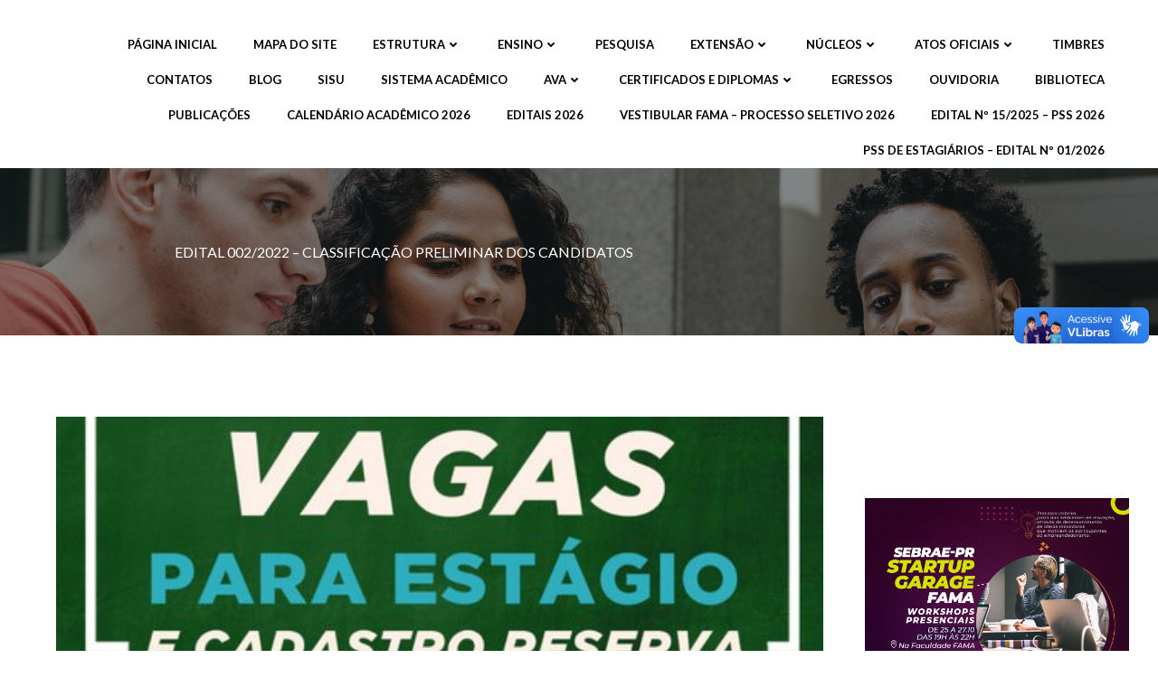

--- FILE ---
content_type: text/css
request_url: https://famapr.edu.br/wp-content/plugins/so-widgets-bundle/icons/elegantline/style.css?ver=6.1.1
body_size: -110
content:
@font-face {
	font-family: 'sow-elegantline';
	src:url('font/elegantline.eot?map0iz');
	src:url('font/elegantline.eot?#iefixmap0iz') format('embedded-opentype'),
	url('font/elegantline.woff?map0iz') format('woff'),
	url('font/elegantline.ttf?map0iz') format('truetype');
	font-weight: normal;
	font-style: normal;
}

.sow-icon-elegantline {
	font-family: 'sow-elegantline';
	display: inline-block;
	speak: none;
	font-style: normal;
	font-weight: normal;
	font-variant: normal;
	text-transform: none;
	line-height: 1;

	-webkit-font-smoothing: antialiased;
	-moz-osx-font-smoothing: grayscale;
}

.sow-icon-elegantline[data-sow-icon]:before {
	content: attr(data-sow-icon);
}